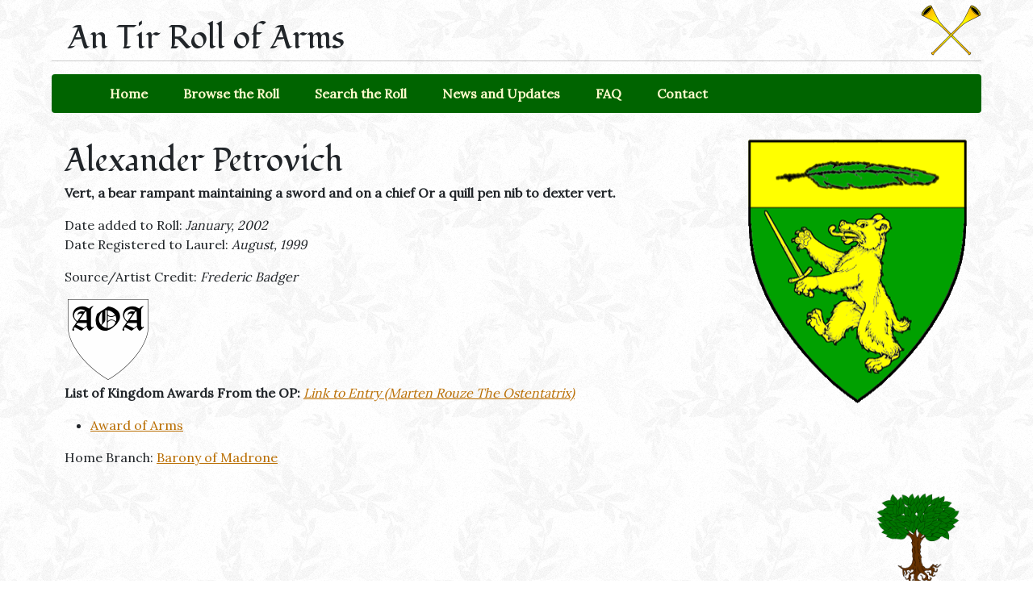

--- FILE ---
content_type: text/html; charset=UTF-8
request_url: https://rollofarms.antirheralds.org/display.php?id=151
body_size: 1277
content:
<!doctype html>

<html lang="en">
<head>
<meta charset="utf-8" />
<meta name="description" content="The An Tir Roll of Arms contains the majority of the registered arms of the residents of the SCA Kingdom of An Tir, and serves as a resource for the Kingdom." />
<title>An Tir Roll of Arms</title>
<!-- favicon borrowed from OP -->
<link rel="icon" type="image/png" href="https://op.antirheralds.org//images/seal-tiny.png" />
<link href="https://fonts.googleapis.com/css?family=Fondamento|Lora&amp;display=swap" rel="stylesheet" /> 
<link rel="stylesheet" type="text/css" href="/include/roll.css" />
<style>
.column { float: left; width: 25%; } 
.centered { text-align: center; }
</style>
</head>


<body>

<main>

	<header>
			<h1>An Tir Roll of Arms</h1>
	</header>
	
	<nav>
		<!-- HINT: Set the class of any menu link below to "active" to make it appear active -->

		<ul>
<li><a href='index.php' >Home</a></li>
<li><a href='browsepage.php' >Browse the Roll</a></li>
<li><a href='search.php' >Search the Roll</a></li>
<li><a href='news.php' >News and Updates</a></li>
<li><a href='faq.php' >FAQ</a></li>
<li><a href='contact-form.php' >Contact</a></li>
</ul>		
	</nav>
	
	<div id="content">

<img src='/arms/AlexanderPetrovich.gif' id='device' title='Vert, a bear rampant maintaining a sword and on a chief Or a quill pen nib to dexter vert.' alt='Device or arms for Alexander Petrovich' /><h1>Alexander Petrovich</h1>
<p><strong>Vert, a bear rampant maintaining a sword and on a chief Or a quill pen nib to dexter vert.</strong></p>
<p><em></em></p>
<p>Date added to Roll:  <em>January, 2002</em><br />Date Registered to Laurel:  <em>August, 1999</em></p><p>Source/Artist Credit: <em>Frederic Badger</em>
</p><a href='browsebyawards.php?awid=22'><img src='images/AoA_Feb21.png' class='awardbadges' title='Award of Arms' alt='Award of Arms' /></a><p><strong>List of Kingdom Awards From the OP: </strong> <a href='http://op.antirheralds.org/index.php?who=1854'><i>Link to Entry (Marten Rouze The Ostentatrix)</i></a> </p><ul><li><a href='/browsebyawards.php?awid=22'>Award of Arms</a></li></ul><p>Home Branch: <a href='browsebybranch.php?branch=5'>Barony of Madrone</a></p><img src='/populace/Madrone_pop_May20.png' id='popbadge' alt='Populace Badge for Barony of Madrone' title='Populace Badge for Barony of Madrone' />
	</div>
	<!-- div above ends content. main starts in bodymenu.inc, and currently contains everything -->
	</main>

	<footer>
			<div class="left">Site &copy; 2010 Brander Roullett. All rights reserved.<br />
			The An Tir Roll of Arms is maintained by <a href="http://antirheralds.org/">the An Tir College of Heralds</a>.<br />
			It is not a corporate publication of the Society for Creative Anachronism, Incorporated, and does not delineate SCA policies.
			</div>
			<div class="right">Original Web Template Design by NodeThirtyThree Design<br />
			Web page redesign, Database and PHP Code by Brander Roullett.<br />
			<a href='login.php'>Login</a>			</div>
	</footer>


</body>
</html>

--- FILE ---
content_type: text/css
request_url: https://rollofarms.antirheralds.org/include/roll.css
body_size: 1747
content:
/* gradual replacement of the old zenlike CSS file for the Roll */

/* basic elements & rules */
*
{
padding: 0;
margin: 0;
}

body
{
background: #fff url('/images/at_herald_bg_tile.png');
}

body,input
{
font-size: 16px;
font-family: 'Lora', serif;
color:#212529;
}

p
{
line-height: 1.5em;
margin-bottom: 1.0em;
text-align: justify;
}

a
{
color: #B96D00;
text-decoration: underline;
}

a:hover
{
text-decoration: none;
}

/* shiny new HTML5 semantic markup */
header
{
position: relative;
width: 100%;
height: 90px;
background:transparent;
background-image: url("/images/trumpets_Sept20.png");
background-repeat: no-repeat;
background-position: right top;
background-size: 75px 75px;
margin-bottom: 2px;
}

header h1
{
font-family: 'Fondamento', cursive;
font-weight: normal;
font-size: 2.5em;
border-bottom: 1px solid rgba(0, 0, 0, 0.2);
padding: 0.5em 2.0em 0 0.5em;
}

main
{
z-index: 2;
position: relative;
/*
	The width value below controls the overall width of the design. By default it's set to 82%
	(so it'll take up 82% of the browser window's width). You can set it to a different percentage
	value (70%, 90%, etc.) or even a pixel value (760px, 800px, etc.) to enforce a fixed width.
*/
width: 90%;
max-width:1400px;
margin: 0 auto;
min-height: calc(100vh - 4.5em); /* pushes footer to bottom of screen. Not perfect. Negative number must match height plus margin of footer */
}

footer
{
position: relative;
width:100%;
bottom: 0;
left:0;
height: 5em;
clear: both;
margin-top:0.5em;
border-top: 1px solid #d3d3d3; /* from main AT Heralds site */
background:#ffffe0; /* from main AT Heralds site */
font-size: 0.75em;
}

footer .left
{
position: absolute;
left: 2.0em;
}

footer .right
{
position: absolute;
right: 2.0em;
}

nav
{
position: relative;
background: #006400;
height: 3em;
padding: 0 1.0em 0 1.0em;
margin-bottom:2em;
border-radius: .25rem; /* from main AT Heralds site */
/* box-shadow: 0 0 20px 5px black; from main AT Heralds site. needs tweaking. */
}

nav ul
{
position: absolute;
top: 1em;
line-height: 1em;
}

nav ul li
{
position: relative;
display: inline;
}

nav ul li a
{
padding: 0.5em 1.0em 0.5em 1.5em;
color:rgb(255, 250, 205);
font-weight:bold;
text-decoration: none;
}

nav ul li a:hover
{
text-decoration:none;
color:rgba(255,255,255,.75)
}

nav ul li a.active
{
background:#002410;
border-radius: .25rem; /* from main AT Heralds site */
}

/* Other Structural Elements */
#content
{
padding:0 1em 0 1em;
/* padding: 0em 2.0em 0em 2.0em; */
}

#primarycontainer
{
float: left;
margin-right: -18.0em;
width: 100%;
}

#primarycontent
{
margin: 1.5em 22.0em 0em 0em;
}

#secondarycontent
{
margin-top: 1.5em;
float: right;
width: 18.0em;
}

/* Header Titles */ 
h1
{
font-family: 'Fondamento', cursive;
font-weight: normal;
font-size: 2.5em;
}

h2
{
font-family: 'Fondamento', cursive;
font-weight: normal;
font-size: 2.2em;
}

h3,h4
{
font-family: 'Fondamento', cursive;
display: inline;
font-weight: normal;
}

h3
{
font-size: 2em;
padding-right: 35px;
}

h4
{
font-size: 1.4em;
padding-right:30px;
}

/* image rules */
img
{
border: 0;
}

img.left
{
position: relative;
float: left;
margin: 0.5em 1.8em 1.4em 0;
}

img.right
{
position: relative;
float: right;
margin: 0.5em 0 1.8em 1.8em;
}

/* index.php Newest Entries layout */
div.recentarms
{
display:inline-block;
padding: 0 1.0em 0.5em 1.0em;
}

/* used in news.php, news section of index.php, faq.php */
.post
{
position: relative;
margin:1em 0 1em 0;
}

.post h4
{
padding:3em 0 1em 0;
}

/* author & date line of news.php, news section of index.php */
.details
 {
margin:0;
padding:1em 0 0 0;
color:#5d5f62;
}

/* used in sidebar of index.php, search.php, browsepage.php */
.box
{
position: relative;
padding: 1.5em;
margin-bottom: 1.0em;
}

/* used in some behind-the-scenes pages like bulkadd.php */
.errorbox
{
position: relative;
background: #FF0000;
padding: 1.5em;
border: solid 1px #E1D2BD;
}

/* used on almost all browse pages, search.php */
div.floatblock 
{
  float: left;
  width: 135px;
  padding: 10px;
  height: 225px;
  }
  
div.floatblock p 
{
   text-align: center;
}
    
/* display.php main device */
#device 
{
	float:right;
	width:275px;
	height:330px;
	padding-left:1em;
}

/* display.php Kingdom award badges style */
.awardbadges 
{
	width:100px;
	height:100px;
	padding:0 4px 0 4px;
	border:0;
}

/* display.php pop badge badge style */
#popbadge 
{
	float:right;
	width:125px;
	height:125px;
	padding: 1em 0 1em 0;
	clear:both;
}

/* nice basic list rules */
ul {
margin-bottom:1em;
margin-left:2em; /* keeps the bullet points from hanging off the left margin. overridden elsewhere */
line-height:1.5em;
}

/* use for ul on browsesource.php */
.artist {
margin-left:0.5em;
padding-bottom:2em;
}

/* other lists including Roll of Rolls */
ul.linklist
{
list-style: none;
margin-bottom:0;
margin-left:0;
}

ul.linklist li
{
line-height: 1.75em;
}

ul.linklist_sub
{
list-style: none;
margin-left:2em;
margin-bottom:0;
}

ul.linklist_sub li
{
line-height: 1.75em;
}

/* browsepage.php list formatting */
ul.browselist
{
	list-style: none;
}

ul.browselist li
{
	padding:1.5em;
}

/* original design zenlike1.0 by nodethirtythree design */
/* fin */